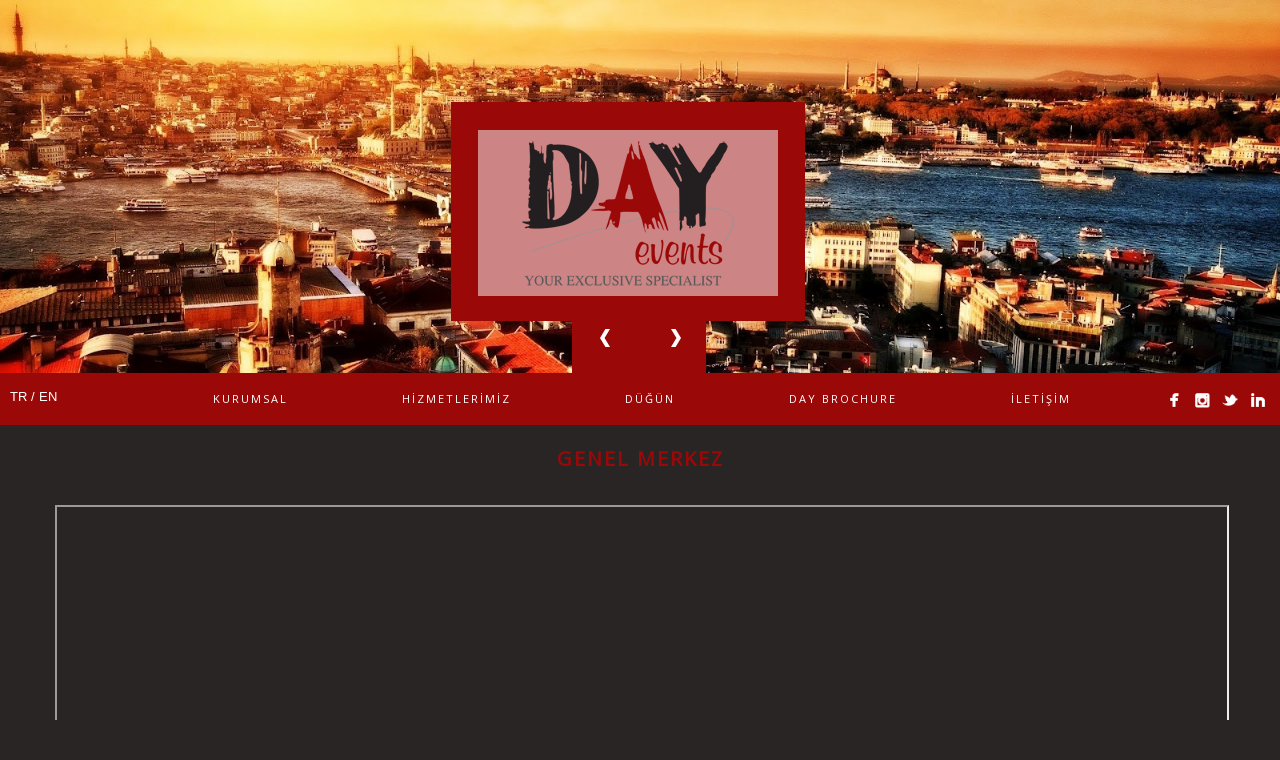

--- FILE ---
content_type: text/html; charset=UTF-8
request_url: https://www.dayevents.net/genel-merkez/
body_size: 9898
content:
<!DOCTYPE html>
<!--[if lt IE 7 ]><html class="ie ie6" lang="tr-TR" prefix="og: http://ogp.me/ns#"> <![endif]-->
<!--[if IE 7 ]><html class="ie ie7" lang="tr-TR" prefix="og: http://ogp.me/ns#"> <![endif]-->
<!--[if IE 8 ]><html class="ie ie8" lang="tr-TR" prefix="og: http://ogp.me/ns#"> <![endif]-->
<!--[if IE 9 ]><html class="ie ie9" lang="tr-TR" prefix="og: http://ogp.me/ns#"> <![endif]-->
<!--[if (gt IE 9)|!(IE)]><!--><html lang="tr-TR" prefix="og: http://ogp.me/ns#"> <!--<![endif]-->
<head>
	<title>GENEL MERKEZ - DAY Events</title>
	
	<meta charset="UTF-8" />
	<link rel="profile" href="https://gmpg.org/xfn/11" />
		<link rel="icon" href="https://www.dayevents.net/wp-content/uploads/2013/10/day-events.ico" type="image/x-icon" />
		<link rel="pingback" href="https://www.dayevents.net/xmlrpc.php" />
	<link rel="alternate" type="application/rss+xml" title="DAY Events" href="https://www.dayevents.net/feed/" />
	<link rel="alternate" type="application/atom+xml" title="DAY Events" href="https://www.dayevents.net/feed/atom/" />
		<!--[if lt IE 8]>
	<div style=' clear: both; text-align:center; position: relative;'>
    	<a href="http://www.microsoft.com/windows/internet-explorer/default.aspx?ocid=ie6_countdown_bannercode"><img src="http://storage.ie6countdown.com/assets/100/images/banners/warning_bar_0000_us.jpg" border="0" alt="" /></a>
    </div>
	<![endif]-->
	
	<link rel="stylesheet" type="text/css" media="all" href="https://www.dayevents.net/wp-content/themes/theme45049/bootstrap/css/bootstrap.css" />
	<link rel="stylesheet" type="text/css" media="all" href="https://www.dayevents.net/wp-content/themes/theme45049/bootstrap/css/responsive.css" />	
	<link rel="stylesheet" type="text/css" media="all" href="https://www.dayevents.net/wp-content/themes/CherryFramework/css/prettyPhoto.css" />
	<link rel="stylesheet" type="text/css" media="all" href="https://www.dayevents.net/wp-content/themes/CherryFramework/css/camera.css" />
	<link rel="stylesheet" type="text/css" media="all" href="https://www.dayevents.net/wp-content/themes/theme45049/style.css" />
	
	
<!-- This site is optimized with the Yoast SEO plugin v3.4.2 - https://yoast.com/wordpress/plugins/seo/ -->
<meta name="description" content="Kurumlara Özel Seyahat Hizmetleri sunan DAY Events&#039;in Genel Merkez adres ve lokasyon bilgilerine bu sayfadan ulaşabilirsiniz."/>
<meta name="robots" content="noindex,follow,noodp"/>
<meta name="keywords" content="Merkez, genel merkez, hakkımızda,"/>
<link rel="canonical" href="https://www.dayevents.net/genel-merkez/" />
<meta property="og:locale" content="tr_TR" />
<meta property="og:type" content="article" />
<meta property="og:title" content="GENEL MERKEZ - DAY Events" />
<meta property="og:description" content="Kurumlara Özel Seyahat Hizmetleri sunan DAY Events&#039;in Genel Merkez adres ve lokasyon bilgilerine bu sayfadan ulaşabilirsiniz." />
<meta property="og:url" content="https://www.dayevents.net/genel-merkez/" />
<meta property="og:site_name" content="DAY Events" />
<meta property="article:publisher" content="https://www.facebook.com/DAYevents" />
<meta property="og:image" content="http://www.dayevents.net/wp-content/uploads/2011/07/A.png" />
<meta name="twitter:card" content="summary" />
<meta name="twitter:description" content="Kurumlara Özel Seyahat Hizmetleri sunan DAY Events&#039;in Genel Merkez adres ve lokasyon bilgilerine bu sayfadan ulaşabilirsiniz." />
<meta name="twitter:title" content="GENEL MERKEZ - DAY Events" />
<meta name="twitter:site" content="@DAYevents_" />
<meta name="twitter:image" content="http://www.dayevents.net/wp-content/uploads/2011/07/A.png" />
<meta name="twitter:creator" content="@DAYevents_" />
<!-- / Yoast SEO plugin. -->

<link rel='dns-prefetch' href='//netdna.bootstrapcdn.com' />
<link rel='dns-prefetch' href='//fonts.googleapis.com' />
<link rel='dns-prefetch' href='//s.w.org' />
<link rel="alternate" type="application/rss+xml" title="DAY Events &raquo; Beslemesi" href="https://www.dayevents.net/feed/" />
<link rel="alternate" type="application/rss+xml" title="DAY Events &raquo; Yorum Beslemesi" href="https://www.dayevents.net/comments/feed/" />
<link rel="alternate" type="application/rss+xml" title="DAY Events &raquo; GENEL MERKEZ Yorum Beslemesi" href="https://www.dayevents.net/genel-merkez/feed/" />
		<script type="text/javascript">
			window._wpemojiSettings = {"baseUrl":"https:\/\/s.w.org\/images\/core\/emoji\/2\/72x72\/","ext":".png","svgUrl":"https:\/\/s.w.org\/images\/core\/emoji\/2\/svg\/","svgExt":".svg","source":{"concatemoji":"https:\/\/www.dayevents.net\/wp-includes\/js\/wp-emoji-release.min.js?ver=4.6.28"}};
			!function(e,o,t){var a,n,r;function i(e){var t=o.createElement("script");t.src=e,t.type="text/javascript",o.getElementsByTagName("head")[0].appendChild(t)}for(r=Array("simple","flag","unicode8","diversity","unicode9"),t.supports={everything:!0,everythingExceptFlag:!0},n=0;n<r.length;n++)t.supports[r[n]]=function(e){var t,a,n=o.createElement("canvas"),r=n.getContext&&n.getContext("2d"),i=String.fromCharCode;if(!r||!r.fillText)return!1;switch(r.textBaseline="top",r.font="600 32px Arial",e){case"flag":return(r.fillText(i(55356,56806,55356,56826),0,0),n.toDataURL().length<3e3)?!1:(r.clearRect(0,0,n.width,n.height),r.fillText(i(55356,57331,65039,8205,55356,57096),0,0),a=n.toDataURL(),r.clearRect(0,0,n.width,n.height),r.fillText(i(55356,57331,55356,57096),0,0),a!==n.toDataURL());case"diversity":return r.fillText(i(55356,57221),0,0),a=(t=r.getImageData(16,16,1,1).data)[0]+","+t[1]+","+t[2]+","+t[3],r.fillText(i(55356,57221,55356,57343),0,0),a!=(t=r.getImageData(16,16,1,1).data)[0]+","+t[1]+","+t[2]+","+t[3];case"simple":return r.fillText(i(55357,56835),0,0),0!==r.getImageData(16,16,1,1).data[0];case"unicode8":return r.fillText(i(55356,57135),0,0),0!==r.getImageData(16,16,1,1).data[0];case"unicode9":return r.fillText(i(55358,56631),0,0),0!==r.getImageData(16,16,1,1).data[0]}return!1}(r[n]),t.supports.everything=t.supports.everything&&t.supports[r[n]],"flag"!==r[n]&&(t.supports.everythingExceptFlag=t.supports.everythingExceptFlag&&t.supports[r[n]]);t.supports.everythingExceptFlag=t.supports.everythingExceptFlag&&!t.supports.flag,t.DOMReady=!1,t.readyCallback=function(){t.DOMReady=!0},t.supports.everything||(a=function(){t.readyCallback()},o.addEventListener?(o.addEventListener("DOMContentLoaded",a,!1),e.addEventListener("load",a,!1)):(e.attachEvent("onload",a),o.attachEvent("onreadystatechange",function(){"complete"===o.readyState&&t.readyCallback()})),(a=t.source||{}).concatemoji?i(a.concatemoji):a.wpemoji&&a.twemoji&&(i(a.twemoji),i(a.wpemoji)))}(window,document,window._wpemojiSettings);
		</script>
		<style type="text/css">
img.wp-smiley,
img.emoji {
	display: inline !important;
	border: none !important;
	box-shadow: none !important;
	height: 1em !important;
	width: 1em !important;
	margin: 0 .07em !important;
	vertical-align: -0.1em !important;
	background: none !important;
	padding: 0 !important;
}
</style>
<link rel='stylesheet' id='contact-form-7-css'  href='https://www.dayevents.net/wp-content/plugins/contact-form-7/includes/css/styles.css?ver=4.5' type='text/css' media='all' />
<link rel='stylesheet' id='theme45049-css'  href='https://www.dayevents.net/wp-content/themes/theme45049/main-style.css' type='text/css' media='all' />
<link rel='stylesheet' id='font-awesome-css'  href='//netdna.bootstrapcdn.com/font-awesome/3.2.1/css/font-awesome.css?ver=3.2.1' type='text/css' media='all' />
<link rel='stylesheet' id='magnific-popup-css'  href='https://www.dayevents.net/wp-content/themes/CherryFramework/css/magnific-popup.css?ver=0.9.3' type='text/css' media='all' />
<link rel='stylesheet' id='options_typography_Changa+One-css'  href='//fonts.googleapis.com/css?family=Changa+One&#038;subset=latin' type='text/css' media='all' />
<link rel='stylesheet' id='options_typography_Open+Sans-css'  href='//fonts.googleapis.com/css?family=Open+Sans&#038;subset=latin' type='text/css' media='all' />
<link rel='stylesheet' id='mpce-theme-css'  href='https://www.dayevents.net/wp-content/plugins/motopress-content-editor-lite/includes/css/theme.min.css?ver=2.1.0' type='text/css' media='all' />
<style id='mpce-theme-inline-css' type='text/css'>
.mp-row-fixed-width {max-width:1170px;}
</style>
<link rel='stylesheet' id='mpce-bootstrap-grid-css'  href='https://www.dayevents.net/wp-content/plugins/motopress-content-editor-lite/bootstrap/bootstrap-grid.min.css?ver=2.1.0' type='text/css' media='all' />
<link rel='stylesheet' id='mpce-font-awesome-css'  href='https://www.dayevents.net/wp-content/plugins/motopress-content-editor-lite/fonts/font-awesome/css/font-awesome.min.css?ver=4.3.0' type='text/css' media='all' />
<script type='text/javascript' src='https://www.dayevents.net/wp-content/themes/CherryFramework/js/jquery-1.7.2.min.js?ver=1.7.2'></script>
<script type='text/javascript' src='https://www.dayevents.net/wp-content/themes/CherryFramework/js/jquery-migrate-1.2.1.min.js?ver=1.2.1'></script>
<script type='text/javascript' src='https://www.dayevents.net/wp-includes/js/swfobject.js?ver=2.2-20120417'></script>
<script type='text/javascript' src='https://www.dayevents.net/wp-content/themes/CherryFramework/js/modernizr.js?ver=2.0.6'></script>
<script type='text/javascript' src='https://www.dayevents.net/wp-content/themes/CherryFramework/js/jflickrfeed.js?ver=1.0'></script>
<script type='text/javascript' src='https://www.dayevents.net/wp-content/themes/CherryFramework/js/custom.js?ver=1.0'></script>
<script type='text/javascript' src='https://www.dayevents.net/wp-content/themes/CherryFramework/bootstrap/js/bootstrap.min.js?ver=2.3.0'></script>
<link rel='https://api.w.org/' href='https://www.dayevents.net/wp-json/' />
<link rel="EditURI" type="application/rsd+xml" title="RSD" href="https://www.dayevents.net/xmlrpc.php?rsd" />
<link rel="wlwmanifest" type="application/wlwmanifest+xml" href="https://www.dayevents.net/wp-includes/wlwmanifest.xml" /> 
<meta name="generator" content="WordPress 4.6.28" />
<link rel='shortlink' href='https://www.dayevents.net/?p=14' />
<link rel="alternate" type="application/json+oembed" href="https://www.dayevents.net/wp-json/oembed/1.0/embed?url=https%3A%2F%2Fwww.dayevents.net%2Fgenel-merkez%2F" />
<link rel="alternate" type="text/xml+oembed" href="https://www.dayevents.net/wp-json/oembed/1.0/embed?url=https%3A%2F%2Fwww.dayevents.net%2Fgenel-merkez%2F&#038;format=xml" />
<script>
 var system_folder = 'https://www.dayevents.net/wp-content/themes/CherryFramework/admin/data_management/',
	 CHILD_URL ='https://www.dayevents.net/wp-content/themes/theme45049',
	 PARENT_URL = 'https://www.dayevents.net/wp-content/themes/CherryFramework', 
	 CURRENT_THEME = 'theme45049'</script>
<style type='text/css'>
body { background-color:#292525 }

</style>		<style type="text/css">.recentcomments a{display:inline !important;padding:0 !important;margin:0 !important;}</style>
		
<style type='text/css'>
h1 { font: normal 30px/30px Arial, Helvetica, sans-serif;  color:#333333; }
h2 { font: normal 22px/22px Arial, Helvetica, sans-serif;  color:#333333; }
h3 { font: normal 18px/18px Arial, Helvetica, sans-serif;  color:#333333; }
h4 { font: normal 14px/18px Arial, Helvetica, sans-serif;  color:#333333; }
h5 { font: normal 12px/18px Arial, Helvetica, sans-serif;  color:#333333; }
h6 { font: normal 12px/18px Arial, Helvetica, sans-serif;  color:#333333; }
body { font-weight: normal;}
.logo_h__txt, .logo_link { font: normal 71px/71px Changa One;  color:#ffffff; }
.sf-menu > li > a { font: normal 11px/18px Open Sans;  color:#ffffff; }
.nav.footer-nav a { font: normal 12px/18px Arial, Helvetica, sans-serif;  color:#b7b6b6; }
</style>
	  
	<!--[if (gt IE 9)|!(IE)]><!-->
	<script src="https://www.dayevents.net/wp-content/themes/CherryFramework/js/jquery.mobile.customized.min.js" type="text/javascript"></script>
	<script type="text/javascript">
		jQuery(function(){
			jQuery('.sf-menu').mobileMenu();
		});
	</script>
	<!--<![endif]-->
  
	<script type="text/javascript">
		// Init navigation menu
		jQuery(function(){
			// main navigation init
			jQuery('ul.sf-menu').superfish({
				delay:       1000, 		// the delay in milliseconds that the mouse can remain outside a sub-menu without it closing
				animation:   {opacity:'show',height:'show'}, // used to animate the sub-menu open
				speed:       'normal',  // animation speed 
				autoArrows:  false,   // generation of arrow mark-up (for submenu)
				disableHI: true // to disable hoverIntent detection
			});
		});

		//Zoom fix
		jQuery(function(){
			// IPad/IPhone
		  	var viewportmeta = document.querySelector && document.querySelector('meta[name="viewport"]'),
		    ua = navigator.userAgent,
		 
		    gestureStart = function () {
		        viewportmeta.content = "width=device-width, minimum-scale=0.25, maximum-scale=1.6";
		    },
		 
		    scaleFix = function () {
		      if (viewportmeta && /iPhone|iPad/.test(ua) && !/Opera Mini/.test(ua)) {
		        viewportmeta.content = "width=device-width, minimum-scale=1.0, maximum-scale=1.0";
		        document.addEventListener("gesturestart", gestureStart, false);
		      }
		    };
			scaleFix();
		})
	</script>
  
	<style type="text/css">
		
		
		body { background-color:#292525}		
				
		
	</style>
<SCRIPT LANGUAGE="Javascript"><!--
// ***********************************************
// AUTHOR: WWW.CGISCRIPT.NET, LLC
// URL: http://www.cgiscript.net
// Use the script, just leave this message intact.
// Download your FREE CGI/Perl Scripts today!
// ( http://www.cgiscript.net/scripts.htm )
// Bu kodu www.hackerfriend.ile.biz adresinden indirdiniz.
// ***********************************************
var isNS = (navigator.appName == "Netscape") ? 1 : 0;
var EnableRightClick = 0;
if(isNS) 
document.captureEvents(Event.MOUSEDOWN||Event.MOUSEUP);
function mischandler(){
  if(EnableRightClick==1){ return true; }
  else {return false; }
}
function mousehandler(e){
  if(EnableRightClick==1){ return true; }
  var myevent = (isNS) ? e : event;
  var eventbutton = (isNS) ? myevent.which : myevent.button;
  if((eventbutton==2)||(eventbutton==3)) return false;
}
function keyhandler(e) {
  var myevent = (isNS) ? e : window.event;
  if (myevent.keyCode==96)
    EnableRightClick = 1;
  return;
}
document.oncontextmenu = mischandler;
document.onkeypress = keyhandler;
document.onmousedown = mousehandler;
document.onmouseup = mousehandler;
//-->
</script>
</head>

<body class="page page-id-14 page-template page-template-page-fullwidth page-template-page-fullwidth-php">
	<div id="motopress-main" class="main-holder">
		<!--Begin #motopress-main-->

		<header class="motopress-wrapper header">
			<div class="logo-wrapper" data-motopress-type="static" data-motopress-static-file="static/static-logo.php">
    			<!-- BEGIN LOGO -->
<div class="logo pull-left">
									<a href="https://www.dayevents.net/" class="logo_h logo_h__img"><img src="https://www.dayevents.net/wp-content/uploads/2013/10/day-event-sloganli.png" alt="DAY Events" title=""></a>
				</div>
<!-- END LOGO -->    		</div>
			<div class="slider-wrapper" data-motopress-type="static" data-motopress-static-file="static/static-slider.php">
						<div id="slider-wrapper" class="slider">
		<div class="container">

			
			
<script type="text/javascript">
//    jQuery(window).load(function() {
		jQuery(function() {
			var myCamera = jQuery('#camera69728c7469ecd');
			if (!myCamera.hasClass('motopress-camera')) {
				myCamera.addClass('motopress-camera');
				myCamera.camera({
					alignment           : 'topCenter', //topLeft, topCenter, topRight, centerLeft, center, centerRight, bottomLeft, bottomCenter, bottomRight
					autoAdvance         : true,   //true, false
					mobileAutoAdvance   : true, //true, false. Auto-advancing for mobile devices
					barDirection        : 'leftToRight',    //'leftToRight', 'rightToLeft', 'topToBottom', 'bottomToTop'
					barPosition         : 'top',    //'bottom', 'left', 'top', 'right'
					cols                : 12,
					easing              : 'easeOutQuad',  //for the complete list http://jqueryui.com/demos/effect/easing.html
					mobileEasing        : '',   //leave empty if you want to display the same easing on mobile devices and on desktop etc.
					fx                  : 'random',    //'random','simpleFade', 'curtainTopLeft', 'curtainTopRight', 'curtainBottomLeft',          'curtainBottomRight', 'curtainSliceLeft', 'curtainSliceRight', 'blindCurtainTopLeft', 'blindCurtainTopRight', 'blindCurtainBottomLeft', 'blindCurtainBottomRight', 'blindCurtainSliceBottom', 'blindCurtainSliceTop', 'stampede', 'mosaic', 'mosaicReverse', 'mosaicRandom', 'mosaicSpiral', 'mosaicSpiralReverse', 'topLeftBottomRight', 'bottomRightTopLeft', 'bottomLeftTopRight', 'bottomLeftTopRight'
													//you can also use more than one effect, just separate them with commas: 'simpleFade, scrollRight, scrollBottom'
					mobileFx            : '',   //leave empty if you want to display the same effect on mobile devices and on desktop etc.
					gridDifference      : 250,  //to make the grid blocks slower than the slices, this value must be smaller than transPeriod
					height              : '29.2%', //here you can type pixels (for instance '300px'), a percentage (relative to the width of the slideshow, for instance '50%') or 'auto'
					imagePath           : 'images/',    //he path to the image folder (it serves for the blank.gif, when you want to display videos)
					loader              : 'no',    //pie, bar, none (even if you choose "pie", old browsers like IE8- can't display it... they will display always a loading bar)
					loaderColor         : '#ffffff',
					loaderBgColor       : '#eb8a7c',
					loaderOpacity       : 1,    //0, .1, .2, .3, .4, .5, .6, .7, .8, .9, 1
					loaderPadding       : 0,    //how many empty pixels you want to display between the loader and its background
					loaderStroke        : 3,    //the thickness both of the pie loader and of the bar loader. Remember: for the pie, the loader thickness must be less than a half of the pie diameter
					minHeight           : '147px',  //you can also leave it blank
					navigation          : true, //true or false, to display or not the navigation buttons
					navigationHover     : false,    //if true the navigation button (prev, next and play/stop buttons) will be visible on hover state only, if false they will be visible always
					pagination          : false,
					playPause           : false,   //true or false, to display or not the play/pause buttons
					pieDiameter         : 33,
					piePosition         : 'rightTop',   //'rightTop', 'leftTop', 'leftBottom', 'rightBottom'
					portrait            : true, //true, false. Select true if you don't want that your images are cropped
					rows                : 8,
					slicedCols          : 12,
					slicedRows          : 8,
					thumbnails          : false,
					time                : 7000,   //milliseconds between the end of the sliding effect and the start of the next one
					transPeriod         : 1500, //lenght of the sliding effect in milliseconds

									////////callbacks

					onEndTransition     : function() {  },  //this callback is invoked when the transition effect ends
					onLoaded            : function() {  },  //this callback is invoked when the image on a slide has completely loaded
					onStartLoading      : function() {  },  //this callback is invoked when the image on a slide start loading
					onStartTransition   : function() {  }   //this callback is invoked when the transition effect starts
				});
			}
		});
//    });
</script>

<div id="camera69728c7469ecd" class="camera_wrap camera">
	<div data-src='https://www.dayevents.net/wp-content/uploads/2011/07/DAY-Events-Istanbul-1600x467.jpg' data-thumb='https://www.dayevents.net/wp-content/uploads/2011/07/DAY-Events-Istanbul-96x41.jpg'></div><div data-src='https://www.dayevents.net/wp-content/uploads/2011/07/DAY-Events-Meeting-K2.jpg' data-thumb='https://www.dayevents.net/wp-content/uploads/2011/07/DAY-Events-Meeting-K2-96x41.jpg'></div><div data-src='https://www.dayevents.net/wp-content/uploads/2011/07/DAY-Events-Mainpage-Wedding1k.jpg' data-thumb='https://www.dayevents.net/wp-content/uploads/2011/07/DAY-Events-Mainpage-Wedding1k-96x41.jpg'></div><div data-src='https://www.dayevents.net/wp-content/uploads/2011/07/DAY-Events-Table-Set-Up-k1.jpg' data-link='www.bigdayplanners.com' data-thumb='https://www.dayevents.net/wp-content/uploads/2011/07/DAY-Events-Table-Set-Up-k1-96x41.jpg'></div><div data-src='https://www.dayevents.net/wp-content/uploads/2013/10/DAY-Events-Beach-Wedding1k.jpg' data-thumb='https://www.dayevents.net/wp-content/uploads/2013/10/DAY-Events-Beach-Wedding1k-96x41.jpg'></div></div>
						
		</div>
	</div><!-- .slider -->
			</div>
		    <div class="container">

<div style="position:absolute; z-index:99999; padding-top:15px; left:10px; color:#FFF;">
<a href="/" style="color:#FFF;">TR</a> / <a href="/en/" style="color:#FFF;">EN</a>
</div>

<div style="position:absolute; z-index:99999; padding-top:15px; right:10px; color:#FFF;">
<a href="https://www.facebook.com/DAYevents" target="_blank" style="color:#FFF;"><img src="https://www.dayevents.net/wp-content/uploads/2015/06/facebook.png" width="24"></a> 
<a href="https://instagram.com/dayevents_" target="_blank" style="color:#FFF;"><img src="https://www.dayevents.net/wp-content/uploads/2015/06/instagram.png" width="24"></a> 
<a href="https://twitter.com/DAYevents_" target="_blank" style="color:#FFF;"><img src="https://www.dayevents.net/wp-content/uploads/2015/06/twitter.png" width="24"></a> 
<a href="http://la.linkedin.com/company/day-events-organization-&amp;-wedding" target="_blank" style="color:#FFF;"><img src="https://www.dayevents.net/wp-content/uploads/2015/06/linkedin.png" width="24"></a>
</div>

		        <div class="row">
		            <div class="span12" data-motopress-wrapper-file="wrapper/wrapper-header.php" data-motopress-wrapper-type="header">
		                <div class="row">
</div>
<div class="row">
    <div class="span12" data-motopress-type="static" data-motopress-static-file="static/static-nav.php">
    	<!-- BEGIN MAIN NAVIGATION -->
<nav class="nav nav__primary clearfix">
<ul id="topnav" class="sf-menu"><li id="menu-item-1995" class="menu-item menu-item-type-custom menu-item-object-custom menu-item-has-children"><a href="#">KURUMSAL</a>
<ul class="sub-menu">
	<li id="menu-item-1970" class="menu-item menu-item-type-post_type menu-item-object-page"><a href="https://www.dayevents.net/hakkimizda/">HAKKIMIZDA</a></li>
	<li id="menu-item-2001" class="menu-item menu-item-type-post_type menu-item-object-page"><a href="https://www.dayevents.net/referanslarimiz/">REFERANSLARIMIZ</a></li>
</ul>
</li>
<li id="menu-item-2047" class="menu-item menu-item-type-custom menu-item-object-custom menu-item-has-children"><a href="#">HİZMETLERİMİZ</a>
<ul class="sub-menu">
	<li id="menu-item-2050" class="menu-item menu-item-type-post_type menu-item-object-page"><a href="https://www.dayevents.net/konaklama/">KONAKLAMA</a></li>
	<li id="menu-item-2049" class="menu-item menu-item-type-post_type menu-item-object-page"><a href="https://www.dayevents.net/etkinlik/">ETKİNLİK</a></li>
	<li id="menu-item-2048" class="menu-item menu-item-type-post_type menu-item-object-page"><a href="https://www.dayevents.net/ulasim/">ULAŞIM</a></li>
	<li id="menu-item-2880" class="menu-item menu-item-type-post_type menu-item-object-page"><a href="https://www.dayevents.net/turkiyeyikesfet/">Türkiye&#8217;yi Keşfet</a></li>
</ul>
</li>
<li id="menu-item-2263" class="menu-item menu-item-type-post_type menu-item-object-page"><a href="https://www.dayevents.net/dugun/">DÜĞÜN</a></li>
<li id="menu-item-2875" class="menu-item menu-item-type-custom menu-item-object-custom"><a target="_blank" href="http://www.1kcloud.com/edlv_D4IHb/">Day Brochure</a></li>
<li id="menu-item-2055" class="menu-item menu-item-type-custom menu-item-object-custom current-menu-ancestor current-menu-parent menu-item-has-children"><a href="#">İLETİŞİM</a>
<ul class="sub-menu">
	<li id="menu-item-1965" class="menu-item menu-item-type-post_type menu-item-object-page current-menu-item page_item page-item-14 current_page_item"><a href="https://www.dayevents.net/genel-merkez/">GENEL MERKEZ</a></li>
	<li id="menu-item-2056" class="menu-item menu-item-type-post_type menu-item-object-page"><a href="https://www.dayevents.net/insan-kaynaklari/">İNSAN KAYNAKLARI</a></li>
</ul>
</li>
</ul></nav><!-- END MAIN NAVIGATION -->    </div>
</div>		            </div>
		        </div>
		    </div>
		</header>
<div class="motopress-wrapper content-holder clearfix">
	<div class="container">
		<div class="row">
			<div class="span12" data-motopress-wrapper-file="page-fullwidth.php" data-motopress-wrapper-type="content">
				<div class="row">
					<div class="span12" data-motopress-type="static" data-motopress-static-file="static/static-title.php">
						<section class="title-section">
	<h1 class="title-header">
					GENEL MERKEZ	</h1>
	</section><!-- .title-section -->
					</div>
				</div>
				<div id="content" class="row">
					<div class="span12" data-motopress-type="loop" data-motopress-loop-file="loop/loop-page.php">
							<div id="post-14" class="page post-14 type-page status-publish hentry">
		<div class="mp-row-fluid motopress-row mpce-dsbl-margin-left mpce-dsbl-margin-right">
<div class="mp-span12 motopress-clmn  mpce-dsbl-margin-left mpce-dsbl-margin-right">
<p><iframe src="https://www.google.com/maps/embed?pb=!1m18!1m12!1m3!1d48143.35101125268!2d28.957767971027728!3d41.04801609978236!2m3!1f0!2f0!3f0!3m2!1i1024!2i768!4f13.1!3m3!1m2!1s0x14cab70c6afad7a7%3A0xc43e0a561c9dcc7a!2zQm9zdGFuIFNrLiBObzoxNSwgSGFyYml5ZSwgMzQzNjcgxZ5pxZ9saS_EsHN0YW5idWwsIFTDvHJraXll!5e0!3m2!1str!2s!4v1457436462104" width="1200" height="300"></iframe></p>
<h2 style="color: #9b0808;"></h2>
</div>
</div>
<div class="mp-row-fluid motopress-row mpce-dsbl-margin-left mpce-dsbl-margin-right">
<div class="mp-span12 motopress-clmn  mpce-dsbl-margin-left mpce-dsbl-margin-right">
<div class="mp-row-fluid motopress-row mpce-dsbl-margin-left mpce-dsbl-margin-right">
<div class="mp-span6 motopress-clmn mpce-dsbl-margin-left mpce-dsbl-margin-right">
<div class="motopress-text-obj">
<h3><strong><span style="color: #800000;">İLETİŞİM BİLGİLERİ</span></strong></h3>
</div>
</div>
<div class="mp-span6 motopress-clmn mpce-dsbl-margin-left mpce-dsbl-margin-right">
<div class="motopress-text-obj">
<h3><strong><span style="color: #800000;">İLETİŞİM FORMU</span></strong></h3>
</div>
</div>
</div>
<div class="mp-row-fluid motopress-row mpce-dsbl-margin-left mpce-dsbl-margin-right">
<div class="mp-span6 motopress-clmn mpce-dsbl-margin-left mpce-dsbl-margin-right">
<div class="motopress-text-obj">
<h3><span style="color: #999999;">DAY Events – Your Exclusive Specialist</span></h3>
<div style="font-size: 15px;">
<p><img class="alignnone size-full wp-image-2117" style="position: absolute; margin-left: -30px;" src="https://www.dayevents.net/wp-content/uploads/2011/07/A.png" alt="A" width="20" height="33" align="left" /><span style="text-decoration: underline;">Genel Merkez</span><br />
Louis Vuitton Orjin Binası Bostan Sk.<br />
No:15 Kat:5 34367<br />
Nişantaşı – İstanbul / Türkiye</p>
<p>T. +90 212 373 94 90<br />
F. +90 212 373 94 91<br />
E. <a style="color: #b7b6b6;" href="/cdn-cgi/l/email-protection#1c75727a735c787d65796a7972686f32727968"><span style="text-decoration: underline;"><span class="__cf_email__" data-cfemail="b7ded9d1d8f7d3d6ced2c1d2d9c3c499d9d2c3">[email&#160;protected]</span></span></a></p>
</div>
</div>
</div>
<div class="mp-span6 motopress-clmn mpce-dsbl-margin-left mpce-dsbl-margin-right">
<div class="motopress-text-obj">
<div role="form" class="wpcf7" id="wpcf7-f2057-p14-o1" lang="tr-TR" dir="ltr">
<div class="screen-reader-response"></div>
<form action="/genel-merkez/#wpcf7-f2057-p14-o1" method="post" class="wpcf7-form" novalidate="novalidate">
<div style="display: none;">
<input type="hidden" name="_wpcf7" value="2057" />
<input type="hidden" name="_wpcf7_version" value="4.5" />
<input type="hidden" name="_wpcf7_locale" value="tr_TR" />
<input type="hidden" name="_wpcf7_unit_tag" value="wpcf7-f2057-p14-o1" />
<input type="hidden" name="_wpnonce" value="944536f08f" />
</div>
<p>Adınız (*)<br />
    <span class="wpcf7-form-control-wrap your-name"><input type="text" name="your-name" value="" size="40" class="wpcf7-form-control wpcf7-text wpcf7-validates-as-required" aria-required="true" aria-invalid="false" /></span> </p>
<p>Telefonunuz (*)<br />
    <span class="wpcf7-form-control-wrap your-phone"><input type="text" name="your-phone" value="" size="40" class="wpcf7-form-control wpcf7-text wpcf7-validates-as-required" aria-required="true" aria-invalid="false" /></span> </p>
<p>E-mail (*)<br />
    <span class="wpcf7-form-control-wrap your-email"><input type="email" name="your-email" value="" size="40" class="wpcf7-form-control wpcf7-text wpcf7-email wpcf7-validates-as-required wpcf7-validates-as-email" aria-required="true" aria-invalid="false" /></span> </p>
<p>Mesajınız <br />
    <span class="wpcf7-form-control-wrap your-message"><textarea name="your-message" cols="40" rows="10" class="wpcf7-form-control wpcf7-textarea" aria-invalid="false"></textarea></span> </p>
<p><input type="submit" value="Gönder" class="wpcf7-form-control wpcf7-submit" /></p>
<div class="wpcf7-response-output wpcf7-display-none"></div></form></div>
</div>
</div>
</div>
</div>
</div>
		<div class="clear"></div>
		<!--.pagination-->
	</div><!--post-->
					</div>
				</div>
			</div>
		</div>
	</div>
</div>

		<footer class="motopress-wrapper footer">
			<div class="container">
				<div class="row">
					<div class="span12" data-motopress-wrapper-file="wrapper/wrapper-footer.php" data-motopress-wrapper-type="footer" data-motopress-id="69728c746e3b1">
						
<div class="row footer-widgets">
    <div class="span3" data-motopress-type="static" data-motopress-static-file="static/static-footer-text.php" style="width:24%;">
        <div id="footer-text" class="footer-text">
		
			<a href="https://www.dayevents.net/" title="" class="site-name">DAY Events</a> <br/>
		© 2016 | TÜM HAKLARI SAKLIDIR.
		</div>    </div>
    <div style="float:left; text-align:center; width:50%;">
	LOUIS VUITTON ORJIN BİNASI BOSTAN SK. NO:15 KAT:5 34367 NİŞANTAŞI - İSTANBUL / TÜRKİYE<br>
    TEL: +90 212 373 94 90 FAKS: +90 212 373 94 91 E-MAIL: <a href="/cdn-cgi/l/email-protection#eca5a2aaa3aca8adb5a9baa9a2b8bfc2a2a9b8" style="color:#B5B5B5;"><span class="__cf_email__" data-cfemail="0d44434b424d494c54485b4843595e23434859">[email&#160;protected]</span></a>
    <div style="clear: both;padding-top: 7px;">
    <a href="http://www.iajans.com" target="_blank" title="web tasarım"><img src="http://www.iajans.com/icon-g.png" border="0" alt="web tasarım" align="absmiddle"></a> <a href="http://www.iajans.com" target="_blank" title="web tasarım" style="color:#B5B5B5;">web tasarım</a>
    </div>
    </div>
    <div style="float:left; width:23%; color:#B5B5B5; font:100 25px/25px Changa One; text-align:right">
	YOUR EXCLUSIVE<br>SPECIALIST
    </div>
</div>					</div>
				</div>
			</div>
		</footer>
		<!--End #motopress-main-->
	</div>
	<div id="back-top-wrapper" class="visible-desktop">
		<p id="back-top">
			<a href="#top"><span></span></a>		</p>
	</div>
		<style id="motopress-ce-private-styles" data-posts="" type="text/css"></style><script data-cfasync="false" src="/cdn-cgi/scripts/5c5dd728/cloudflare-static/email-decode.min.js"></script><script type='text/javascript' src='https://www.dayevents.net/wp-includes/js/comment-reply.min.js?ver=4.6.28'></script>
<script type='text/javascript' src='https://www.dayevents.net/wp-content/plugins/contact-form-7/includes/js/jquery.form.min.js?ver=3.51.0-2014.06.20'></script>
<script type='text/javascript'>
/* <![CDATA[ */
var _wpcf7 = {"loaderUrl":"https:\/\/www.dayevents.net\/wp-content\/plugins\/contact-form-7\/images\/ajax-loader.gif","recaptcha":{"messages":{"empty":"L\u00fctfen robot olmad\u0131\u011f\u0131n\u0131z\u0131 do\u011frulay\u0131n."}},"sending":"G\u00f6nderiliyor ..."};
/* ]]> */
</script>
<script type='text/javascript' src='https://www.dayevents.net/wp-content/plugins/contact-form-7/includes/js/scripts.js?ver=4.5'></script>
<script type='text/javascript' src='https://www.dayevents.net/wp-content/themes/CherryFramework/js/superfish.js?ver=1.5.3'></script>
<script type='text/javascript' src='https://www.dayevents.net/wp-content/themes/CherryFramework/js/jquery.mobilemenu.js?ver=1.0'></script>
<script type='text/javascript' src='https://www.dayevents.net/wp-content/themes/CherryFramework/js/jquery.easing.1.3.js?ver=1.3'></script>
<script type='text/javascript' src='https://www.dayevents.net/wp-content/themes/CherryFramework/js/jquery.magnific-popup.min.js?ver=0.9.3'></script>
<script type='text/javascript' src='https://www.dayevents.net/wp-content/themes/CherryFramework/js/jquery.flexslider.js?ver=2.1'></script>
<script type='text/javascript' src='https://www.dayevents.net/wp-content/themes/CherryFramework/js/jplayer.playlist.min.js?ver=2.3.0'></script>
<script type='text/javascript' src='https://www.dayevents.net/wp-content/themes/CherryFramework/js/jquery.jplayer.min.js?ver=2.6.0'></script>
<script type='text/javascript' src='https://www.dayevents.net/wp-content/themes/CherryFramework/js/tmstickup.js?ver=1.0.0'></script>
<script type='text/javascript' src='https://www.dayevents.net/wp-content/themes/CherryFramework/js/device.min.js?ver=1.0.0'></script>
<script type='text/javascript' src='https://www.dayevents.net/wp-content/themes/CherryFramework/js/jquery.zaccordion.min.js?ver=2.1.0'></script>
<script type='text/javascript' src='https://www.dayevents.net/wp-content/themes/CherryFramework/js/camera.min.js?ver=1.3.4'></script>
<script type='text/javascript' src='https://www.dayevents.net/wp-includes/js/wp-embed.min.js?ver=4.6.28'></script>
			<script type="text/javascript">
				deleteCookie('cf-cookie-banner');
			</script>
			 <!-- this is used by many Wordpress features and for plugins to work properly -->
<script defer src="https://static.cloudflareinsights.com/beacon.min.js/vcd15cbe7772f49c399c6a5babf22c1241717689176015" integrity="sha512-ZpsOmlRQV6y907TI0dKBHq9Md29nnaEIPlkf84rnaERnq6zvWvPUqr2ft8M1aS28oN72PdrCzSjY4U6VaAw1EQ==" data-cf-beacon='{"version":"2024.11.0","token":"f0782987363f4803a2f41c27a42fa3ad","r":1,"server_timing":{"name":{"cfCacheStatus":true,"cfEdge":true,"cfExtPri":true,"cfL4":true,"cfOrigin":true,"cfSpeedBrain":true},"location_startswith":null}}' crossorigin="anonymous"></script>
</body>
</html>

--- FILE ---
content_type: text/css
request_url: https://www.dayevents.net/wp-content/themes/theme45049/style.css
body_size: 3646
content:
@import url("../CherryFramework/style.css");

@import url(http://fonts.googleapis.com/css?family=Open+Sans:400,700,800,600&subset=latin,latin-ext);
/*--
	Theme Name: theme45049
	Theme URI: http://template-help.com/
	Description: A theme for Wordpress 3.5.x + from Template-Help.com Collection
	Author: Template_Help.com
	Author URL: http://www.Template-Help.com/
	Template: CherryFramework
	Version: 1.2
	MotoPress Version: 1.0
--*/
/*import CherryFramework style*/
/* #General
================================================== */
.error404-holder_num {
  font-family: Open Sans;
  color: #CCC;
}
@media (min-width: 768px) and (max-width: 979px) {
  .error404-holder_num {
    font-size: 225px;
  }
}
.ie8 .flickr_list li {
  width: 75px !important;
  margin-right: 15px !important;
}
.ie8 .flickr_list li a img {
  width: 75px !important;
  height: 75px !important;
}
@media (min-width: 980px) {
  .flickr_list li {
    width: 75px !important;
  }
}
@media (min-width: 980px) {
  .flickr_list li {
    margin-right: 15px !important;
  }
}
.flickr_list li a {
  border: none;
  box-shadow: none !important;
  padding: 0;
  margin: 0;
}
.flickr_list li a img {
  margin: 0;
}
.flickr_list li a:hover {
  opacity: 0.5;
  -ms-filter: "progid:DXImageTransform.Microsoft.Alpha(Opacity=50)";
  filter: progid:DXImageTransform.Microsoft.Alpha(opacity=50);
}
article figure.featured-thumbnail {
  border-radius: 0;
  border: 1px solid #d2d2d2;
  padding: 0;
  box-shadow: none;
}
article .btn {
  margin-top: 0 !important;
}
.post-header {
  padding-top: 37px;
  padding-bottom: 15px;
}
.post-header h1,
.post-header h2 a {
  font: 800 20px/1.2em Open Sans;
  text-transform: uppercase;
  color: #9b0808;
}
.zoom-icon {
  background: none;
}
.zoom-icon:before {
  background: url(images/zoom.png);
  height: 101px;
  width: 101px;
  margin: -50px 0 0 -50px;
}
.post_meta {
  border-top: 1px solid #d8d8d8;
  border-bottom: 1px solid #d8d8d8;
  font: 400 12px/20px Arial;
  color: #a3a1ac;
  padding: 9px 0;
}
.post_meta a {
  font: 400 13px/20px Open Sans;
}
.post_meta i {
  color: #d8d8d8;
}
.post_meta time,
.post_meta .post_category a {
  color: #CCC;
}
.filter-wrapper .pull-right {
  padding-bottom: 33px;
  padding-top: 0px;
  margin-top: -6px;
}
.filter-wrapper .pull-right strong {
  font: 400 13px/20px Open Sans;
  color: #FFF;
  padding: 0;
  text-transform: uppercase;
}
.filter-wrapper .pull-right #filters,
.filter-wrapper .pull-right #tags {
  margin: 0;
}
.filter-wrapper .pull-right #filters li,
.filter-wrapper .pull-right #tags li {
  padding-right: 5px;
}
.filter-wrapper .pull-right #filters a,
.filter-wrapper .pull-right #tags a {
  font: 400 13px/20px Open Sans;
  color: #adadad;
  border-radius: 0px;
  padding: 0;
  margin: 0;
  margin-right: 5px;
}
.filter-wrapper .pull-right #filters .active a,
.filter-wrapper .pull-right #tags .active a {
  background: none;
  color: #FFF;
}
.filter-wrapper .pull-right #filters a:hover,
.filter-wrapper .pull-right #tags a:hover {
  background: none;
  color: #FFF;
}
.portfolio_item_holder figure {
  padding: 0;
  border-radius: 0;
  border: none;
  box-shadow: none;
}
.portfolio_item_holder figure a {
  border: 3px solid #9B0808;
  border-radius: 0;
  box-shadow: none;
}
.caption__portfolio h3 a {
  font: 600 13px/20px Open Sans;
  color: #CCC;
}
.caption__portfolio .btn {
  display: none;
}
section.title-section {
  padding: 14px 0 0;
  letter-spacing: 2px;
  text-align:center;
}
section.title-section h1.title-header {
  font: 800 20px/1.2em Open Sans;
  color: #9b0808;
  text-transform: uppercase;
  margin-bottom: 11px;
}
.breadcrumb {
  border: none;
  padding: 0;
  border-radius: 0;
  background: none;
}
.breadcrumb .divider {
  padding: 0;
  color: #ccc;
  font-weight: normal;
}
.breadcrumb li,
.breadcrumb li.active {
  font: 400 13px/18px Open Sans;
  color: #b7b6b6;
  letter-spacing: 0;
}
.breadcrumb li a,
.breadcrumb li.active a {
  color: #ccc;
  font-weight: bold;
}
#back-top-wrapper span {
  background-color: #9B0808;
}
.portfolio figure {
  padding: 0px;
  background: none;
  border: 1px solid #d8d8d8;
  border-radius: 0;
  box-shadow: none;
}
.portfolio-meta-list,
.pager {
  border-color: #d8d8d8;
}
.pager {
  margin-top: 0;
}
.post_content {
  margin-bottom: 0;
  padding-bottom: 20px;
}
.btn,
.btn:hover,
.btn:active,
.btn:focus,
.pagination li a,
.comment-reply-link,
.pager li a {
  background: none !important;
  box-shadow: none;
  border: none;
  padding: 0;
  font: 400 11px/18px Open Sans;
  text-decoration: underline;
  color: #9b0808;
  text-transform: uppercase;
  text-shadow: none;
  letter-spacing: 1px;
}
.btn:hover,
.pagination li a:hover,
.pagination li.active a,
.comment-reply-link:hover,
.pager li a:hover {
  color: #CCC;
}
.pagination li a,
.pager li a {
  background: none !important;
  border: none !important;
  box-shadow: none !important;
  padding: 0 !important;
  margin-right: 15px;
  text-decoration: underline !important;
}
.pagination ul {
  box-shadow: none !important;
}
.sf-sub-indicator {
  top: 18px !important;
  right: 5px !important;
}
.sub-menu .sf-sub-indicator {
  top: 16px !important;
}
.main-holder {
  overflow: hidden;
}
/* #Header
================================================== */
.header {
  padding: 0;
  border: none;
  background-color: #9b0808;
}
.header .camera_prevThumbs,
.header .camera_nextThumbs,
.header .camera_prev,
.header .camera_next,
.header .camera_commands,
.header .camera_thumbs_cont {
  background: #9B0808;
}
.header .slider-wrapper {
  margin-bottom: -1px;
}
.header .slider-wrapper .slider .container {
  width: 100%;
}
.header .slider-wrapper .slider .container .camera_wrap .camera_prev,
.header .slider-wrapper .slider .container .camera_wrap .camera_next {
  width: 67px;
  height: 68px;
  top: 100%;
  margin-top: -69px;
  margin-left: -68px;
  left: 50%;
}
.header .slider-wrapper .slider .container .camera_wrap .camera_prev span,
.header .slider-wrapper .slider .container .camera_wrap .camera_next span {
  width: 67px;
  height: 68px;
}
.header .slider-wrapper .slider .container .camera_wrap .camera_prev span {
  background: url(images/left.png) 0 -68px #9b0808 no-repeat;
}
.header .slider-wrapper .slider .container .camera_wrap .camera_prev span:hover {
  background: url(images/left.png);
}
.header .slider-wrapper .slider .container .camera_wrap .camera_next {
  margin-left: -1px;
}
.header .slider-wrapper .slider .container .camera_wrap .camera_next span {
  background: url(images/right.png) #9b0808;
}
.header .slider-wrapper .slider .container .camera_wrap .camera_next span:hover {
  background: url(images/right.png) 0 -68px no-repeat;
}
.header .select-menu {
  background: #fff;
  border-radius: 0;
}
.header .nav.nav__primary:after {
  content: "";
  display: block;
  position: absolute;
  width: 100%;
  right: -100%;
  top: 0;
  height: 100%;
  background: #9B0808;
}
.header .nav.nav__primary:before {
  content: "";
  display: block;
  position: absolute;
  width: 100%;
  left: -100%;
  top: 0;
  height: 100%;
  background: #9B0808;
}
.header .nav.nav__primary {
  min-height: 52px;
  background: #9B0808;
  position: relative;
  margin-bottom: -1px;
}
.header .nav.nav__primary ul.sf-menu {
  float: none;
  text-align: center;
}
.header .nav.nav__primary ul.sf-menu li {
  background: none;
  padding-left: 0px;
  display: inline-block;
  float: none;
  margin-right: -4px;
}
.header .nav.nav__primary ul.sf-menu li a {
  background: none;
  border: none;
  padding: 17px 34px;
  letter-spacing: 2px;
  text-transform: uppercase;
  display: inline-block;
}
@media (min-width: 1200px) {
  .header .nav.nav__primary ul.sf-menu li a {
    padding: 17px 57px;
  }
}
.header .nav.nav__primary ul.sf-menu li a:hover {
  background: #800707;
}
.header .nav.nav__primary ul.sf-menu li.current_page_item a,
.header .nav.nav__primary ul.sf-menu .sfHover a {
  background: #800707;
}
.header .nav.nav__primary ul.sf-menu li:first-child {
  background: none;
}
.header .nav.nav__primary ul.sf-menu .sub-menu {
  padding: 0;
  background: #9b0808;
  width: 100%;
}
.header .nav.nav__primary ul.sf-menu .sub-menu li {
  padding: 0;
  margin: 0;
  background: none;
}
.header .nav.nav__primary ul.sf-menu .sub-menu li a {
  font: 400 11px/1.2em Open Sans;
  color: #fff;
  display: block;
  padding: 15px 0;
  background: none;
}
.header .nav.nav__primary ul.sf-menu .sub-menu li a:hover {
  background: #800707;
}
.header .nav.nav__primary ul.sf-menu .sub-menu li.current_page_item > a,
.header .nav.nav__primary ul.sf-menu .sub-menu .sfHover > a {
  background: #800707;
}
.header .nav.nav__primary ul.sf-menu .sub-menu .sub-menu:before {
  display: none;
}
.header .nav.nav__primary ul.sf-menu .sub-menu .sub-menu {
  margin-top: 0px;
}
/*/ Header */
/* Logo
---------------------------------------- */
.logo-wrapper {
  position: absolute;
  left: 50%;
  margin-left: -189px;
  top: 12%;
}
@media (min-width: 1200px) {
  .logo-wrapper {
    top: 24%;
  }
}
@media (min-width: 768px) and (max-width: 979px) {
  .logo-wrapper {
    margin-left: -143px;
    top: 5%;
  }
}
.logo-wrapper .logo {
  padding: 28px 27px 25px;
}
.logo-wrapper .logo .logo_tagline {
  color: #df5252;
  font: 600 14px/18px Open Sans;
  text-align: center;
  padding-top: 6px;
  letter-spacing: 5px;
  margin-bottom: 0;
}
@media (min-width: 768px) and (max-width: 979px) {
  .logo-wrapper .logo .logo_h__txt {
    font: normal 43px/43px Changa One;
    padding-right: 28px;
  }
}
.logo-wrapper .logo .logo_h__txt a {
  text-transform: uppercase;
  padding: 0 10px;
}
@media (min-width: 768px) and (max-width: 979px) {
  .logo-wrapper .logo .logo_h__txt a {
    font: normal 43px/43px Changa One;
    padding-right: 105px;
    padding-left: 35px;
  }
}
.logo-wrapper .logo .logo_h__txt a:hover {
  color: #fff;
}
/*/ Logo */
/* #Content
================================================== */
.home .wrap {
  background: #1f1f1f;
  padding-top: 29px;
  position: relative;
}
.home .wrap a:hover {
  text-decoration: none;
}
.home .wrap .top-banner {
  border: 1px solid #323232;
  min-height: 161px;
  padding: 0px;
}
@media (min-width: 1200px) {
  .home .wrap .top-banner {
    min-height: 161px;
    min-width: 268px;
    padding: 0;
  }
}
@media (min-width: 768px) and (max-width: 979px) {
  .home .wrap .top-banner {
    padding: 0;
  }
}
.home .wrap .top-banner h2 {
  font: 800 15px/15x Open Sans;
  color:#9B0808;
  text-transform: uppercase;
  letter-spacing: 3px;
  padding: 25px;
  text-align:center;
}
@media (min-width: 1200px) {
  .home .wrap .top-banner h2 {
    font: 800 15px/15px Open Sans;
    padding: 25px;
  }
}
@media (min-width: 980px) and (max-width: 1199px) {
  .home .wrap .top-banner h2 {
    font: 800 15px/15px Open Sans;
    padding: 25px;
  }
}
@media (min-width: 768px) and (max-width: 979px) {
  .home .wrap .top-banner h2 {
    font: 800 15px/15px Open Sans;
    padding: 25px;
  }
}
@media (max-width: 767px) {
  .home .wrap .top-banner h2 {
    font: 800 15px/15px Open Sans;
    padding: 25px;
  }
}
.home .wrap .top-banner h3 {
  font: 700 16px/18px Open Sans;
  text-transform: uppercase;
  color: #fff;
  letter-spacing: 2px;
}
@media (min-width: 1200px) {
  .home .wrap .top-banner h3 {
    font: 700 16px/18px Open Sans;
    padding: 0 33px;
  }
}
@media (min-width: 768px) and (max-width: 979px) {
  .home .wrap .top-banner h3 {
    font: 400 14px/16px Open Sans;
    letter-spacing: 1px;
  }
}
.home .wrap .top-banner:hover h2,
.home .wrap .top-banner:hover h3 {
  text-decoration: none;
}
.home .wrap .top-banner.first {
}
@media (min-width: 1200px) {
  .home .wrap .second h2 {
    line-height: 33px;
  }
}
@media (min-width: 1200px) {
  .home .wrap .second h2 span {
    letter-spacing: -1px;
  }
}
.home .wrap .third h2 {
  padding-bottom: 5px;
}
.home .wrap .third h2 span {
  letter-spacing: 1px;
}
@media (min-width: 1200px) {
  .home .wrap .third h2 span {
    font-size: 30px;
  }
}
@media (min-width: 1200px) {
  .home .wrap .third h3 {
    line-height: 20px;
  }
}
@media (min-width: 768px) and (max-width: 979px) {
  .home .wrap .third h3 {
    font: 400 12px/14px Open Sans;
  }
}
.home .wrap .last h2 {
  padding-bottom: 5px;
}
.home .wrap .last h2 span {
  letter-spacing: 1px;
}
@media (min-width: 1200px) {
  .home .wrap .last h2 span {
    font-size: 28px;
  }
}
.home .wrap:before {
  content: "";
  display: block;
  position: absolute;
  background: #1f1f1f;
  width: 100%;
  height: 100%;
  left: -100%;
  top: 0;
}
.home .wrap:after {
  content: "";
  display: block;
  position: absolute;
  background: #1f1f1f;
  width: 100%;
  height: 100%;
  top: 0;
  right: -100%;
}
.home .home-banner h5 {
  font: 400 42px/40px Changa One;
  color: #CCC;
  text-transform: uppercase;
  letter-spacing: 1px;
  padding-bottom: 15px;
}
@media (min-width: 768px) and (max-width: 979px) {
  .home .home-banner h5 {
    font: 400 29px/30px Changa One;
  }
}
.home .home-banner span {
  color: #CCC;
  font-weight: 600;
  display: block;
  padding-top: 13px;
}
.home .right-banner {
  padding-top: 6px;
}
.home .right-banner figure {
  margin-bottom: 18px;
  padding: 2px;
}
.home .right-banner figure a {
  border: 1px solid #d2d2d2 !important;
}
@media (min-width: 768px) {
  .home .right-banner figure a {
    width: 100%;
  }
}
.home .right-banner h5 {
  font: 800 20px/20px Open Sans;
  color: #9b0808;
  text-transform: uppercase;
  margin-bottom: 4px;
}
.home .right-banner span {
  display: block;
  font: 800 18px/18px Open Sans;
  color: #CCC;
  padding-bottom: 12px;
}
.home .content-holder {
  padding-bottom: 0px;
}
.ie8 .right-banner figure {
  margin-bottom: 18px;
  padding: 2px;
}
.ie8 .right-banner figure a {
  width: 100%;
}
.about-top h2 {
  font: 400 42px/1.2em Changa One;
  color: #FFF;
  text-transform: uppercase;
  letter-spacing: 1px;
}
img.alignleft {
  border: 1px solid #d2d2d2;
}
.text-highlight {
  background: none;
  padding: 0;
  font: 600 13px/18px Open Sans;
  color: #ccc;
}
.ie8 .about-team figure {
  width: 100%;
}
.about-team {
  padding-top: 5px;
}
.about-team li {
  margin-bottom: 0px;
}
.about-team figure {
  padding: 0;
  border-radius: 0;
  border: 1px solid #d2d2d2;
  box-shadow: none;
}
.about-team h5 {
  margin-top: 15px;
}
.about-team h5 a {
  font: 600 13px/18px Open Sans;
  color: #CCC;
}
.about-team .excerpt {
  display: none;
}
.about-middle {
  padding-top: 18px;
}
.about-middle h2,
.about-bottom h2 {
  font: 400 42px/40px Changa One;
  color: #FFF;
  text-transform: uppercase;
  letter-spacing: 1px;
}
.middle-posts figure,
.middle-posts h5,
.middle-posts .post_author,
.middle-posts .post_comment {
  display: none;
}
.middle-posts .post_meta {
  border: none;
  padding: 7px 0;
  margin-bottom: 3px;
}
.middle-posts .post_meta span {
  padding: 0;
}
.middle-posts .excerpt {
  line-height: 18px;
}
.middle-posts time {
  font: 600 13px/18px Open Sans;
  color: #CCC;
}
.about-bottom {
  padding-bottom: 10px;
}
.list.styled.custom-list {
  padding-top: 7px;
}
.list.styled.custom-list ul li {
  float: left;
  margin-right: 87px;
}
@media (min-width: 768px) and (max-width: 979px) {
  .list.styled.custom-list ul li {
    margin-right: 50px;
  }
}
#content {
  padding-top: 23px;
}
.post-1797 .spacer {
  height: 17px;
}
/*/ Content */
/* #Comments
================================================== */
.post-author {
  border: 1px solid #e1e1e1;
  border-radius: 0;
}
.post-author .post-author_h {
  font: 400 13px/20px Open Sans;
  color: #CCC;
  text-transform: uppercase;
}
.post-author .post-author_h a {
  font: 400 13px/20px Open Sans;
  color: #CCC;
  text-transform: uppercase;
}
.post-author .post-author_link {
  font: 400 13px/20px Open Sans;
  color: #CCC;
}
.post-author .post-author_link a {
  font: 400 13px/20px Open Sans;
  color: #9b0808;
  text-transform: uppercase;
}
.post-author .post-author_gravatar img {
  padding: 0px;
  border: none;
}
.related-posts_h,
.comments-h,
#respond h3 {
  font: 400 42px/1.2em Changa One;
  color: #CCC;
  text-transform: uppercase;
}
.related-posts figure {
  border: none;
  padding: 0px;
  border-radius: 0;
}
.related-posts a {
  font: 800 20px/1.2em Open Sans;
  color: #9b0808;
  text-transform: uppercase;
}
@media (min-width: 768px) and (max-width: 979px) {
  .related-posts a {
    font: 800 16px/1.2em Open Sans;
  }
}
.comment-holder .comment-list .comment-body {
  border: 1px solid #e1e1e1;
  border-radius: 0;
  background: transparent;
}
.comment-holder .comment-list .comment-body .comment-author img {
  padding: 0px;
  border: none;
}
.comment-holder .comment-list .comment-body .author {
  font: 400 13px/20px Open Sans;
  color: #9b0808;
  text-align: left;
  text-transform: uppercase;
}
.comment-holder .comment-list .comment-body .comment-meta {
  font: 400 13px/20px Open Sans;
  color: #CCC;
  text-align: left;
}
.comment-holder .comment-list .comment-body .extra-wrap p {
  font: 400 13px/18px Open Sans;
  color: #b7b6b6;
}
.comment-holder .comment-list .comment-body .comment-reply-link {
  text-decoration: underline !important;
}
#respond h3 {
  margin-bottom: 25px;
}
#respond .field input {
  background: none;
  border: 1px solid #e2e2e2;
  border-radius: 0;
  font: 400 13px/20px Open Sans;
  color: #b7b6b6;
  box-shadow: none !important;
}
#respond textarea {
  background: none;
  border: 1px solid #e2e2e2;
  border-radius: 0;
  font: 400 13px/20px Open Sans;
  color: #b7b6b6;
  box-shadow: none !important;
}
input[type="submit"].btn,
input[type="reset"].btn {
  height: 28px;
  line-height: 28px;
}
#searchform .search-form_it {
  border-color: #ccc !important;
  box-shadow: none;
}
#searchform #search-submit {
  margin-top: 0;
}
/*/ Comments */
/* #Widgets
================================================== */
.ie8 .sidebar .post-list figure a {
  width: 100%;
}
.ie8 .sidebar .post-list figure img {
  width: auto;
}
.sidebar .widget {
  margin-bottom: 15px;
}
.sidebar .widget h3 {
  font: 400 42px/1.2em Changa One;
  color: #CCC;
  text-transform: uppercase;
  margin-bottom: 14px;
}
.sidebar .widget .cat-item {
  list-style: none;
  padding-bottom: 10px;
  background: url(images/list.png) left 10px no-repeat;
  padding-left: 20px;
  margin-left: -25px;
}
.sidebar .widget .cat-item a {
  font: 600 13px/18px Open Sans;
  color: #CCC;
}
.sidebar .post-list li:first-child {
  padding-top: 0;
}
.sidebar .post-list li {
  padding-top: 16px;
  padding-bottom: 0px;
}
.sidebar .post-list figure {
  padding: 0;
  border-radius: 0;
  border: 1px solid #d2d2d2;
}
.sidebar .post-list figure img {
  width: 100%;
}
.sidebar .post-list time {
  font: 400 13px/18px Open Sans;
  color: #CCC;
}
@media (max-width: 979px) {
  .sidebar .post-list time {
    display: block;
    clear: both;
  }
}
.sidebar .post-list h4 a {
  font: 600 13px/18px Open Sans;
  color: #CCC;
}
.sidebar .post-list .excerpt {
  line-height: 18px;
}
.sidebar .comments-custom li {
  padding-bottom: 0;
}
.sidebar .comments-custom li figure {
  padding: 13px;
  background: #f6f6f6;
  border: 1px solid #dadada;
  border-radius: 0;
  box-shadow: none;
  margin-right: 19px;
}
.sidebar .comments-custom li h4.comments-custom_h {
  font: 600 13px/18px Open Sans;
  margin-bottom: 5px;
  margin-top: 2px;
}
.sidebar .comments-custom li h4.comments-custom_h a {
  color: #CCC;
}
.sidebar .comments-custom li time {
  font: 400 13px/20px Open Sans;
  color: #CCC;
}
.sidebar .comments-custom li time span {
  padding-left: 10px;
}
.sidebar .comments-custom li .comments-custom_txt {
  padding-top: 10px;
}
.sidebar .comments-custom li .comments-custom_txt a {
  font: 400 13px/20px Open Sans;
  color: #b7b6b6;
}
/*/ Widgets */
/* #Shortcodes
================================================== */
/*/ Shortcodes */
/* #Footer
================================================== */
.home .footer .social-nets-wrapper .social li a {
  background: #fff;
}
.footer {
  background: #e1dcdc;
  border: none;
}
.footer .footer-text {
  padding-top: 6px;
  font: 700 11px/14px Open Sans;
  color: #b5b5b5;
  text-transform: uppercase;
  letter-spacing: 1px;
}
.footer .footer-text a {
  color: #b5b5b5;
}
.footer .footer-text a.site-name {
  font: 400 39px/20px Changa One;
  letter-spacing: 0;
}
.footer .footer-text a.site-name:hover {
  text-decoration: none;
}
.footer .social-nets-wrapper .social {
  float: right;
  padding-top: 4px;
}
.footer .social-nets-wrapper .social li {
  float: left;
  list-style: none;
}
.footer .social-nets-wrapper .social li a {
  display: block;
  width: 36px;
  height: 36px;
  line-height: 36px;
  text-align: center;
  vertical-align: middle;
}
.footer .social-nets-wrapper .social li a:hover {
  background-color: #d9d9d9;
}
.footer .social-nets-wrapper .social li a:hover img {
  display: none;
}
.footer .social-nets-wrapper .social li a.facebook:hover {
  background: url(images/social/facebook-hover.png) 13px 12px #d9d9d9 no-repeat;
}
.footer .social-nets-wrapper .social li a.twitter:hover {
  background: url(images/social/twitter-hover.png) 8px 12px #d9d9d9 no-repeat;
}
.footer .social-nets-wrapper .social li a.linkedin:hover {
  background: url(images/social/linkedin-hover.png) 11px 13px #d9d9d9 no-repeat;
}
.footer .social-nets-wrapper .social li a.vimeo:hover {
  background: url(images/social/vimeo-hover.png) 10px 13px #d9d9d9 no-repeat;
}
.footer .vcard {
  font: 800 13px/18px Open Sans;
  color: #b7b6b6;
  text-transform: uppercase;
  letter-spacing: 1px;
}
.footer .vcard .tel-name,
.footer .vcard .mail-name {
  float: left;
  padding-right: 3px;
}
@media (min-width: 768px) and (max-width: 979px) {
  .footer .vcard {
    font: 700 12px/18px Open Sans;
    letter-spacing: 0;
  }
}
.footer .vcard a {
  color: #b7b6b6;
}
.footer .vcard .tel .value {
  color: #CCC;
}
.footer .footer-btn {
  font: 600 11px/18px Open Sans;
  color: #b9b9b9;
  text-decoration: underline;
  letter-spacing: 1px;
  text-transform: uppercase;
}
.footer .footer-btn:hover {
  color: #CCC;
}
.footer .textwidget h1 {
  margin: 0;
  font: 700 24px/27px Open Sans;
  color: #b9b9b9;
  text-transform: uppercase;
  letter-spacing: 2px;
  padding-bottom: 4px;
}
@media (min-width: 768px) and (max-width: 979px) {
  .footer .textwidget h1 {
    font: 700 20px/22px Open Sans;
    letter-spacing: 0px;
  }
}
.footer h4 {
  margin: 0;
}
/*/ Footer */
/* #Misc
================================================== */
/*/ Misc */
.clearfix {
  *zoom: 1;
}
.clearfix:before,
.clearfix:after {
  display: table;
  content: "";
  line-height: 0;
}
.clearfix:after {
  clear: both;
}
.hide-text {
  font: 0/0 a;
  color: transparent;
  text-shadow: none;
  background-color: transparent;
  border: 0;
}
.input-block-level {
  display: block;
  width: 100%;
  min-height: 30px;
  -webkit-box-sizing: border-box;
  -moz-box-sizing: border-box;
  box-sizing: border-box;
}
.golge {
	box-shadow: 3px 3px 10px #333;
	margin:10px 0 10px 0;
}


--- FILE ---
content_type: text/css
request_url: https://www.dayevents.net/wp-content/themes/theme45049/main-style.css
body_size: 3682
content:
@import url("../CherryFramework/style.css");
@import url(http://fonts.googleapis.com/css?family=Open+Sans:700,800,600,400);
@media (max-width: 767px) {
	body {
		padding-left:0;
		padding-right:0;
	}
}
@media (max-width: 767px) {
	.container { padding:0 15px; }
}
@media (max-width: 767px) {
	.container .container { padding:0; }
}
.error404-holder_num {
	font-family:Open Sans;
	color:#1f1f1f;
}
@media (min-width: 768px) and (max-width: 979px) {
	.error404-holder_num { font-size:225px; }
}
.ie8 .flickr_list li {
	width:75px !important;
	margin-right:15px !important;
}
.ie8 .flickr_list li a img {
	width:75px !important;
	height:75px !important;
}
@media (min-width: 980px) {
	.flickr_list li { width:75px !important; }
}
@media (min-width: 980px) {
	.flickr_list li { margin-right:15px !important; }
}
.flickr_list li a {
	border:none;
	box-shadow:none !important;
	padding:0;
	margin:0;
}
.flickr_list li a img { margin:0; }
.flickr_list li a:hover {
	opacity:0.5;
	-ms-filter:"progid:DXImageTransform.Microsoft.Alpha(Opacity=50)";
	filter:progid:DXImageTransform.Microsoft.Alpha(opacity=50);
}
article figure.featured-thumbnail {
	border-radius:0;
	border:1px solid #d2d2d2;
	padding:0;
	box-shadow:none;
}
article .btn { margin-top:0 !important; }
.post-header {
	padding-top:37px;
	padding-bottom:15px;
}
.post-header h1, .post-header h2 a {
	font:800 20px/1.2em Open Sans;
	text-transform:uppercase;
	color:#9b0808;
}
.zoom-icon { background:none; }
.zoom-icon:before {
	background:url(images/zoom.png);
	height:101px;
	width:101px;
	margin:-50px 0 0 -50px;
}
.post_meta {
	border-top:1px solid #d8d8d8;
	border-bottom:1px solid #d8d8d8;
	font:400 12px/20px Arial;
	color:#a3a1ac;
	padding:9px 0;
}
.post_meta a { font:400 13px/20px "Trebuchet MS", Arial, Helvetica, sans-serif; }
.post_meta i { color:#d8d8d8; }
.post_meta time, .post_meta .post_category a { color:#1f1f1f; }
@media (max-width: 767px) {
	.post_meta { float:left; }
}
@media (max-width: 767px) {
	.post_meta span { width:100%; }
}
.filter-wrapper .pull-right {
	padding-bottom:33px;
	padding-top:0px;
	margin-top:-6px;
}
@media (max-width: 767px) {
	.filter-wrapper .pull-right { float:left; }
}
.filter-wrapper .pull-right strong {
	font:400 13px/20px "Trebuchet MS", Arial, Helvetica, sans-serif;
	color:#131313;
	padding:0;
	text-transform:uppercase;
}
.filter-wrapper .pull-right #filters, .filter-wrapper .pull-right #tags { margin:0; }
@media (max-width: 767px) {
	.filter-wrapper .pull-right #filters, .filter-wrapper .pull-right #tags { width:100%; }
}
.filter-wrapper .pull-right #filters li, .filter-wrapper .pull-right #tags li { padding-right:5px; }
.filter-wrapper .pull-right #filters a, .filter-wrapper .pull-right #tags a {
	font:400 13px/20px "Trebuchet MS", Arial, Helvetica, sans-serif;
	color:#adadad;
	border-radius:0px;
	padding:0;
	margin:0;
	margin-right:5px;
}
.filter-wrapper .pull-right #filters .active a, .filter-wrapper .pull-right #tags .active a {
	background:none;
	color:#131313;
}
.filter-wrapper .pull-right #filters a:hover, .filter-wrapper .pull-right #tags a:hover {
	background:none;
	color:#131313;
}
.portfolio_item_holder figure {
	padding:0;
	border-radius:0;
	border:none;
	box-shadow:none;
}
.portfolio_item_holder figure a {
	border:1px solid #d2d2d2;
	border-radius:0;
	box-shadow:none;
}
.caption__portfolio h3 a {
	font:600 13px/20px "Trebuchet MS", Arial, Helvetica, sans-serif;
	color:#1f1f1f;
}
.caption__portfolio .btn { display:none; }
section.title-section {
	padding:14px 0 0;
	letter-spacing:2px;
}
section.title-section h1.title-header {
	font:800 20px/1.2em Open Sans;
	color:#9b0808;
	text-transform:uppercase;
	margin-bottom:11px;
}
.breadcrumb {
	border:none;
	padding:0;
	border-radius:0;
	background:none;
}
.breadcrumb .divider {
	padding:0;
	color:#1f1f1f;
	font-weight:normal;
}
.breadcrumb li, .breadcrumb li.active {
	font:400 13px/18px "Trebuchet MS", Arial, Helvetica, sans-serif;
	color:#b7b6b6;
	letter-spacing:0;
}
.breadcrumb li a, .breadcrumb li.active a {
	color:#1f1f1f;
	font-weight:bold;
}
#back-top-wrapper span { background-color:#9B0808; }
.portfolio figure {
	padding:0px;
	background:none;
	border:1px solid #d8d8d8;
	border-radius:0;
	box-shadow:none;
}
.portfolio-meta-list, .pager { border-color:#d8d8d8; }
.pager { margin-top:0; }
.post_content {
	margin-bottom:0;
	padding-bottom:20px;
}
.btn, .btn:hover, .btn:active, .btn:focus, .pagination li a, .comment-reply-link, .pager li a {
	background:none !important;
	box-shadow:none;
	border:none;
	padding:0;
	font:400 11px/18px Open Sans;
	text-decoration:underline;
	color:#9b0808;
	text-transform:uppercase;
	text-shadow:none;
	letter-spacing:1px;
}
.btn:hover, .pagination li a:hover, .pagination li.active a, .comment-reply-link:hover, .pager li a:hover { color:#1f1f1f; }
.pagination li a, .pager li a {
	background:none !important;
	border:none !important;
	box-shadow:none !important;
	padding:0 !important;
	margin-right:15px;
	text-decoration:underline !important;
}
.pagination ul { box-shadow:none !important; }
.sf-sub-indicator {
	top:18px !important;
	right:5px !important;
}
.sub-menu .sf-sub-indicator { top:16px !important; }
.main-holder { overflow:hidden; }
.header {
	padding:0;
	border:none;
	background-color:#9b0808;
}
@media (max-width: 767px) {
	.header { background:#9b0808; }
}
.header .camera_prevThumbs, .header .camera_nextThumbs, .header .camera_prev, .header .camera_next, .header .camera_commands, .header .camera_thumbs_cont { background:#9B0808; }
.header .slider-wrapper { margin-bottom:-1px; }
@media (max-width: 767px) {
	.header .slider-wrapper { display:none; }
}
.header .slider-wrapper .slider .container { width:100%; }
.header .slider-wrapper .slider .container .camera_wrap .camera_prev, .header .slider-wrapper .slider .container .camera_wrap .camera_next {
	width:67px;
	height:68px;
	top:100%;
	margin-top:-69px;
	margin-left:-68px;
	left:50%;
}
@media (max-width: 767px) {
	.header .slider-wrapper .slider .container .camera_wrap .camera_prev, .header .slider-wrapper .slider .container .camera_wrap .camera_next { display:none; }
}
.header .slider-wrapper .slider .container .camera_wrap .camera_prev span, .header .slider-wrapper .slider .container .camera_wrap .camera_next span {
	width:67px;
	height:68px;
}
.header .slider-wrapper .slider .container .camera_wrap .camera_prev span { background:url(images/left.png) 0 -68px #9B0808 no-repeat; }
.header .slider-wrapper .slider .container .camera_wrap .camera_prev span:hover { background:url(images/left.png); }
.header .slider-wrapper .slider .container .camera_wrap .camera_next { margin-left:-1px; }
.header .slider-wrapper .slider .container .camera_wrap .camera_next span { background:url(images/right.png) #9B0808; }
.header .slider-wrapper .slider .container .camera_wrap .camera_next span:hover { background:url(images/right.png) 0 -68px no-repeat; }
.header .select-menu {
	background:#fff;
	border-radius:0;
}
.header .nav.nav__primary:after {
	content:"";
	display:block;
	position:absolute;
	width:100%;
	right:-100%;
	top:0;
	height:100%;
	background:#9B0808;
}
@media (max-width: 767px) {
	.header .nav.nav__primary:after { display:none; }
}
.header .nav.nav__primary:before {
	content:"";
	display:block;
	position:absolute;
	width:100%;
	left:-100%;
	top:0;
	height:100%;
	background:#9B0808;
}
@media (max-width: 767px) {
	.header .nav.nav__primary:before { display:none; }
}
.header .nav.nav__primary {
	min-height:52px;
	background:#9B0808;
	position:relative;
	margin-bottom:-1px;
}
@media (max-width: 767px) {
	.header .nav.nav__primary { background:none; }
}
.header .nav.nav__primary ul.sf-menu {
	float:none;
	text-align:center;
}
.header .nav.nav__primary ul.sf-menu li {
	background:none;
	padding-left:0px;
	display:inline-block;
	float:none;
	margin-right:-4px;
}
.header .nav.nav__primary ul.sf-menu li a {
	background:none;
	border:none;
	padding:17px 34px;
	letter-spacing:2px;
	text-transform:uppercase;
	display:inline-block;
}
@media (min-width: 1200px) {
	.header .nav.nav__primary ul.sf-menu li a { padding:17px 57px; }
}
.header .nav.nav__primary ul.sf-menu li a:hover { background:#800707; }
.header .nav.nav__primary ul.sf-menu li.current_page_item a, .header .nav.nav__primary ul.sf-menu .sfHover a { background:#800707; }
.header .nav.nav__primary ul.sf-menu li:first-child { background:none; }
.header .nav.nav__primary ul.sf-menu .sub-menu {
	padding:0;
	background:#9b0808;
	width:100%;
}
.header .nav.nav__primary ul.sf-menu .sub-menu li {
	padding:0;
	margin:0;
	background:none;
}
.header .nav.nav__primary ul.sf-menu .sub-menu li a {
	font:400 11px/1.2em Open Sans;
	color:#fff;
	display:block;
	padding:15px 0;
	background:none;
}
.header .nav.nav__primary ul.sf-menu .sub-menu li a:hover { background:#800707; }
.header .nav.nav__primary ul.sf-menu .sub-menu li.current_page_item > a, .header .nav.nav__primary ul.sf-menu .sub-menu .sfHover > a { background:#800707; }
.header .nav.nav__primary ul.sf-menu .sub-menu .sub-menu:before { display:none; }
.header .nav.nav__primary ul.sf-menu .sub-menu .sub-menu { margin-top:0px; }
.logo-wrapper {
	position:absolute;
	left:50%;
	margin-left:-189px;
	top:12%;
}
@media (min-width: 1200px) {
	.logo-wrapper { top:24%; }
}
@media (min-width: 768px) and (max-width: 979px) {
	.logo-wrapper {
		margin-left:-143px;
		top:5%;
	}
}
@media (max-width: 767px) {
	.logo-wrapper {
		top:0;
		left:0;
		position:relative;
		margin:0;
		text-align:center;
	}
}
.logo-wrapper .logo {
	background:#9b0808;
	padding:28px 27px 25px;
}
@media (max-width: 767px) {
	.logo-wrapper .logo { float:none; }
}
.logo-wrapper .logo .logo_tagline {
	color:#df5252;
	font:600 14px/18px Open Sans;
	text-align:center;
	padding-top:6px;
	letter-spacing:5px;
	margin-bottom:0;
}
@media (min-width: 768px) and (max-width: 979px) {
	.logo-wrapper .logo .logo_h__txt {
		font:normal 43px/43px Changa One;
		padding-right:28px;
	}
}
.logo-wrapper .logo .logo_h__txt a {
	text-transform:uppercase;
	padding:0 10px;
}
@media (min-width: 768px) and (max-width: 979px) {
	.logo-wrapper .logo .logo_h__txt a {
		font:normal 43px/43px Changa One;
		padding-right:105px;
		padding-left:35px;
	}
}
.logo-wrapper .logo .logo_h__txt a:hover { color:#fff; }
.home .wrap {
	background:#1f1f1f;
	padding-top:29px;
	position:relative;
	margin-bottom:49px;
}
.home .wrap a:hover { text-decoration:none; }
.home .wrap .top-banner {
	border:1px solid #323232;
	padding:15px;
}
@media (min-width: 1200px) {
	.home .wrap .top-banner {
		min-height:161px;
		min-width:268px;
		padding:0;
	}
}
@media (min-width: 768px) and (max-width: 979px) {
	.home .wrap .top-banner { padding:20px; }
}
@media (max-width: 767px) {
	.home .wrap .top-banner { padding-right:85px; }
}
.home .wrap .top-banner h2 {
	font:800 22px/22px Open Sans;
	color:#fff;
	text-transform:uppercase;
	letter-spacing:3px;
}
@media (min-width: 1200px) {
	.home .wrap .top-banner h2 {
		font:800 33px/34px Open Sans;
		padding:25px 31px 8px;
	}
}
@media (min-width: 768px) and (max-width: 979px) {
	.home .wrap .top-banner h2 { font:800 16px/16px Open Sans; }
}
.home .wrap .top-banner h3 {
	font:700 16px/18px Open Sans;
	text-transform:uppercase;
	color:#fff;
	letter-spacing:2px;
}
@media (min-width: 1200px) {
	.home .wrap .top-banner h3 {
		font:700 16px/18px Open Sans;
		padding:0 33px;
	}
}
@media (min-width: 768px) and (max-width: 979px) {
	.home .wrap .top-banner h3 {
		font:400 14px/16px Open Sans;
		letter-spacing:1px;
	}
}
.home .wrap .top-banner:hover h2, .home .wrap .top-banner:hover h3 {
	color:#676767;
	text-decoration:none;
}
.home .wrap .top-banner.first { background:url(images/first-title.png) right bottom no-repeat; }
@media (min-width: 1200px) {
	.home .wrap .second h2 { line-height:33px; }
}
@media (min-width: 1200px) {
	.home .wrap .second h2 span { letter-spacing:-1px; }
}
.home .wrap .third h2 { padding-bottom:5px; }
.home .wrap .third h2 span { letter-spacing:1px; }
@media (min-width: 1200px) {
	.home .wrap .third h2 span { font-size:30px; }
}
@media (min-width: 1200px) {
	.home .wrap .third h3 { line-height:20px; }
}
@media (min-width: 768px) and (max-width: 979px) {
	.home .wrap .third h3 { font:400 12px/14px Open Sans; }
}
.home .wrap .last h2 { padding-bottom:5px; }
.home .wrap .last h2 span { letter-spacing:1px; }
@media (min-width: 1200px) {
	.home .wrap .last h2 span { font-size:28px; }
}
.home .wrap:before {
	content:"";
	display:block;
	position:absolute;
	background:#1f1f1f;
	width:100%;
	height:100%;
	left:-100%;
	top:0;
}
.home .wrap:after {
	content:"";
	display:block;
	position:absolute;
	background:#1f1f1f;
	width:100%;
	height:100%;
	top:0;
	right:-100%;
}
.home .home-banner h5 {
	font:400 42px/40px Changa One;
	color:#1f1f1f;
	text-transform:uppercase;
	letter-spacing:1px;
	padding-bottom:15px;
}
@media (min-width: 768px) and (max-width: 979px) {
	.home .home-banner h5 { font:400 29px/30px Changa One; }
}
.home .home-banner span {
	color:#1f1f1f;
	font-weight:600;
	display:block;
	padding-top:13px;
}
.home .right-banner { padding-top:6px; }
@media (max-width: 767px) {
	.home .right-banner { text-align:center; }
}
.home .right-banner figure {
	margin-bottom:18px;
	padding:2px;
}
@media (max-width: 767px) {
	.home .right-banner figure { float:none; }
}
.home .right-banner figure a { border:1px solid #d2d2d2 !important; }
@media (min-width: 768px) {
	.home .right-banner figure a { width:100%; }
}
@media (max-width: 767px) {
	.home .right-banner figure a {
		float:none;
		display:inline-block;
	}
}
.home .right-banner h5 {
	font:800 20px/20px Open Sans;
	color:#9b0808;
	text-transform:uppercase;
	margin-bottom:4px;
}
.home .right-banner span {
	display:block;
	font:800 18px/18px Open Sans;
	color:#1f1f1f;
	padding-bottom:12px;
}
.home .content-holder { padding-bottom:35px; }
.ie8 .right-banner figure {
	margin-bottom:18px;
	padding:2px;
}
.ie8 .right-banner figure a { width:100%; }
.about-top h2 {
	font:400 42px/1.2em Changa One;
	color:#1f1f1f;
	text-transform:uppercase;
	letter-spacing:1px;
}
img.alignleft { border:1px solid #d2d2d2; }
.text-highlight {
	background:none;
	padding:0;
	font:600 13px/18px "Trebuchet MS", Arial, Helvetica, sans-serif;
	color:#1f1f1f;
}
.ie8 .about-team figure { width:100%; }
.about-team { padding-top:5px; }
.about-team li { margin-bottom:0px; }
@media (max-width: 767px) {
	.about-team li {
		float:left !important;
		display:inline-block;
		width:auto !important;
		margin-right:25px;
	}
}
.about-team figure {
	padding:0;
	border-radius:0;
	border:1px solid #d2d2d2;
	box-shadow:none;
}
@media (max-width: 480px) {
	.about-team figure {
		float:none;
		text-align:center;
		display:inline-block;
	}
}
@media (max-width: 480px) {
	.about-team figure a { float:none; }
}
@media (max-width: 480px) {
	.about-team figure a img { width:auto !important; }
}
.about-team h5 { margin-top:15px; }
.about-team h5 a {
	font:600 13px/18px "Trebuchet MS", Arial, Helvetica, sans-serif;
	color:#1f1f1f;
}
.about-team .excerpt { display:none; }
.about-middle { padding-top:18px; }
.about-middle h2, .about-bottom h2 {
	font:400 42px/40px Changa One;
	color:#1f1f1f;
	text-transform:uppercase;
	letter-spacing:1px;
}
.middle-posts figure, .middle-posts h5, .middle-posts .post_author, .middle-posts .post_comment { display:none; }
.middle-posts .post_meta {
	border:none;
	padding:7px 0;
	margin-bottom:3px;
}
.middle-posts .post_meta span { padding:0; }
.middle-posts .excerpt { line-height:18px; }
.middle-posts time {
	font:600 13px/18px "Trebuchet MS", Arial, Helvetica, sans-serif;
	color:#1f1f1f;
}
.about-bottom { padding-bottom:10px; }
.list.styled.custom-list { padding-top:7px; }
.list.styled.custom-list ul li {
	float:left;
	margin-right:87px;
}
@media (min-width: 768px) and (max-width: 979px) {
	.list.styled.custom-list ul li { margin-right:50px; }
}
@media (max-width: 767px) {
	.list.styled.custom-list ul li {
		min-height:88px;
		margin-right:30px;
	}
}
#content { padding-top:23px; }
.post-1797 .spacer { height:17px; }
@media (max-width: 767px) {
	.title-right { padding-top:18px; }
}
.post-author {
	border:1px solid #e1e1e1;
	border-radius:0;
}
.post-author .post-author_h {
	font:400 13px/20px "Trebuchet MS", Arial, Helvetica, sans-serif;
	color:#1f1f1f;
	text-transform:uppercase;
}
.post-author .post-author_h a {
	font:400 13px/20px "Trebuchet MS", Arial, Helvetica, sans-serif;
	color:#1f1f1f;
	text-transform:uppercase;
}
.post-author .post-author_link {
	font:400 13px/20px "Trebuchet MS", Arial, Helvetica, sans-serif;
	color:#1f1f1f;
}
.post-author .post-author_link a {
	font:400 13px/20px "Trebuchet MS", Arial, Helvetica, sans-serif;
	color:#9b0808;
	text-transform:uppercase;
}
.post-author .post-author_gravatar img {
	padding:0px;
	border:none;
}
.related-posts_h, .comments-h, #respond h3 {
	font:400 42px/1.2em Changa One;
	color:#1f1f1f;
	text-transform:uppercase;
}
.related-posts figure {
	border:none;
	padding:0px;
	border-radius:0;
}
.related-posts a {
	font:800 20px/1.2em Open Sans;
	color:#9b0808;
	text-transform:uppercase;
}
@media (min-width: 768px) and (max-width: 979px) {
	.related-posts a { font:800 16px/1.2em Open Sans; }
}
.comment-holder .comment-list .comment-body {
	border:1px solid #e1e1e1;
	border-radius:0;
	background:transparent;
}
.comment-holder .comment-list .comment-body .comment-author img {
	padding:0px;
	border:none;
}
.comment-holder .comment-list .comment-body .author {
	font:400 13px/20px "Trebuchet MS", Arial, Helvetica, sans-serif;
	color:#9b0808;
	text-align:left;
	text-transform:uppercase;
}
.comment-holder .comment-list .comment-body .comment-meta {
	font:400 13px/20px "Trebuchet MS", Arial, Helvetica, sans-serif;
	color:#1f1f1f;
	text-align:left;
}
.comment-holder .comment-list .comment-body .extra-wrap p {
	font:400 13px/18px "Trebuchet MS", Arial, Helvetica, sans-serif;
	color:#b7b6b6;
}
.comment-holder .comment-list .comment-body .comment-reply-link { text-decoration:underline !important; }
#respond h3 { margin-bottom:25px; }
#respond .field input {
	background:none;
	border:1px solid #e2e2e2;
	border-radius:0;
	font:400 13px/20px "Trebuchet MS", Arial, Helvetica, sans-serif;
	color:#b7b6b6;
	box-shadow:none !important;
}
#respond textarea {
	background:none;
	border:1px solid #e2e2e2;
	border-radius:0;
	font:400 13px/20px "Trebuchet MS", Arial, Helvetica, sans-serif;
	color:#b7b6b6;
	box-shadow:none !important;
}
input[type="submit"].btn, input[type="reset"].btn {
	height:28px;
	line-height:28px;
}
#searchform .search-form_it {
	border-color:#ccc !important;
	box-shadow:none;
}
#searchform #search-submit { margin-top:0; }
.ie8 .sidebar .post-list figure a { width:100%; }
.ie8 .sidebar .post-list figure img { width:auto; }
.sidebar .widget { margin-bottom:15px; }
.sidebar .widget h3 {
	font:400 42px/1.2em Changa One;
	color:#1f1f1f;
	text-transform:uppercase;
	margin-bottom:14px;
}
.sidebar .widget .cat-item {
	list-style:none;
	padding-bottom:10px;
	background:url(images/list.png) left 10px no-repeat;
	padding-left:20px;
	margin-left:-25px;
}
.sidebar .widget .cat-item a {
	font:600 13px/18px "Trebuchet MS", Arial, Helvetica, sans-serif;
	color:#1f1f1f;
}
.sidebar .post-list li:first-child { padding-top:0; }
.sidebar .post-list li {
	padding-top:16px;
	padding-bottom:0px;
}
.sidebar .post-list figure {
	padding:0;
	border-radius:0;
	border:1px solid #d2d2d2;
}
.sidebar .post-list figure img { width:100%; }
.sidebar .post-list time {
	font:400 13px/18px "Trebuchet MS", Arial, Helvetica, sans-serif;
	color:#1f1f1f;
}
@media (max-width: 979px) {
	.sidebar .post-list time {
		display:block;
		clear:both;
	}
}
.sidebar .post-list h4 a {
	font:600 13px/18px "Trebuchet MS", Arial, Helvetica, sans-serif;
	color:#1f1f1f;
}
.sidebar .post-list .excerpt { line-height:18px; }
.sidebar .comments-custom li { padding-bottom:0; }
.sidebar .comments-custom li figure {
	padding:13px;
	background:#f6f6f6;
	border:1px solid #dadada;
	border-radius:0;
	box-shadow:none;
	margin-right:19px;
}
.sidebar .comments-custom li h4.comments-custom_h {
	font:600 13px/18px "Trebuchet MS", Arial, Helvetica, sans-serif;
	margin-bottom:5px;
	margin-top:2px;
}
.sidebar .comments-custom li h4.comments-custom_h a { color:#1f1f1f; }
.sidebar .comments-custom li time {
	font:400 13px/20px "Trebuchet MS", Arial, Helvetica, sans-serif;
	color:#1f1f1f;
}
.sidebar .comments-custom li time span { padding-left:10px; }
.sidebar .comments-custom li .comments-custom_txt { padding-top:10px; }
.sidebar .comments-custom li .comments-custom_txt a {
	font:400 13px/20px "Trebuchet MS", Arial, Helvetica, sans-serif;
	color:#b7b6b6;
}
.home .footer .social-nets-wrapper .social li a { background:#fff; }
.footer {
	background:#f4f4f4;
	border:none;
	padding-top:53px;
}
.footer .footer-text {
	padding-top:6px;
	font:700 11px/14px Open Sans;
	color:#b5b5b5;
	text-transform:uppercase;
	letter-spacing:1px;
}
.footer .footer-text a { color:#b5b5b5; }
.footer .footer-text a.site-name {
	font:400 39px/20px Changa One;
	letter-spacing:0;
}
.footer .footer-text a.site-name:hover { text-decoration:none; }
.footer .social-nets-wrapper .social {
	float:right;
	padding-top:4px;
}
@media (max-width: 767px) {
	.footer .social-nets-wrapper .social {
		float:none;
		text-align:center;
		display:block;
		padding-top:25px;
	}
}
.footer .social-nets-wrapper .social li {
	float:left;
	list-style:none;
}
@media (max-width: 767px) {
	.footer .social-nets-wrapper .social li {
		float:none;
		display:inline-block;
	}
}
.footer .social-nets-wrapper .social li a {
	display:block;
	width:36px;
	height:36px;
	line-height:36px;
	text-align:center;
	vertical-align:middle;
}
@media (max-width: 767px) {
	.footer .social-nets-wrapper .social li a {
		float:none;
		text-align:center;
		margin:0 auto;
		display:inline-block;
	}
}
.footer .social-nets-wrapper .social li a:hover { background-color:#d9d9d9; }
.footer .social-nets-wrapper .social li a:hover img { display:none; }
.footer .social-nets-wrapper .social li a.facebook:hover { background:url(images/social/facebook-hover.png) 13px 12px #d9d9d9 no-repeat; }
.footer .social-nets-wrapper .social li a.twitter:hover { background:url(images/social/twitter-hover.png) 8px 12px #d9d9d9 no-repeat; }
.footer .social-nets-wrapper .social li a.linkedin:hover { background:url(images/social/linkedin-hover.png) 11px 13px #d9d9d9 no-repeat; }
.footer .social-nets-wrapper .social li a.vimeo:hover { background:url(images/social/vimeo-hover.png) 10px 13px #d9d9d9 no-repeat; }
.footer .vcard {
	font:800 13px/18px Open Sans;
	color:#b7b6b6;
	text-transform:uppercase;
	letter-spacing:1px;
}
@media (max-width: 767px) {
	.footer .vcard { text-align:center; }
}
.footer .vcard .tel-name, .footer .vcard .mail-name {
	float:left;
	padding-right:3px;
}
@media (max-width: 767px) {
	.footer .vcard .tel-name, .footer .vcard .mail-name { float:none; }
}
@media (min-width: 768px) and (max-width: 979px) {
	.footer .vcard {
		font:700 12px/18px Open Sans;
		letter-spacing:0;
	}
}
.footer .vcard a { color:#b7b6b6; }
.footer .vcard .tel .value { color:#1f1f1f; }
.footer .footer-btn {
	font:600 11px/18px Open Sans;
	color:#b9b9b9;
	text-decoration:underline;
	letter-spacing:1px;
	text-transform:uppercase;
}
.footer .footer-btn:hover { color:#1f1f1f; }
@media (max-width: 767px) {
	.footer .textwidget { text-align:center; }
}
.footer .textwidget h1 {
	margin:0;
	font:700 24px/27px Open Sans;
	color:#b9b9b9;
	text-transform:uppercase;
	letter-spacing:2px;
	padding-bottom:4px;
}
@media (min-width: 768px) and (max-width: 979px) {
	.footer .textwidget h1 {
		font:700 20px/22px Open Sans;
		letter-spacing:0px;
	}
}
.footer h4 { margin:0; }
.clearfix { *zoom:1; }
.clearfix:before, .clearfix:after {
	display:table;
	content:"";
	line-height:0;
}
.clearfix:after { clear:both; }
.hide-text {
	font:0/0 a;
	color:transparent;
	text-shadow:none;
	background-color:transparent;
	border:0;
}
.input-block-level {
	display:block;
	width:100%;
	min-height:28px;
	-webkit-box-sizing:border-box;
	-moz-box-sizing:border-box;
	box-sizing:border-box;
}
